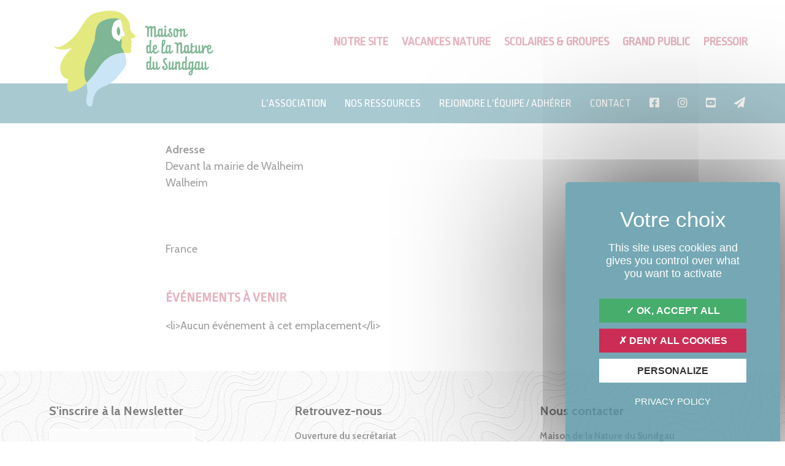

--- FILE ---
content_type: text/html; charset=UTF-8
request_url: https://www.maison-nature-sundgau.org/lieux/devant-la-mairie-de-walheim/
body_size: 19763
content:
<!DOCTYPE html>
<html lang="fr-FR">
<head>
	<meta charset="UTF-8">
	<link rel="profile" href="https://gmpg.org/xfn/11">
	<link rel="stylesheet" media="all" href="/tarteaucitron/custom-tarte.css" />
	

	<meta name='robots' content='index, follow, max-image-preview:large, max-snippet:-1, max-video-preview:-1' />
<meta name="viewport" content="width=device-width, initial-scale=1">
	<!-- This site is optimized with the Yoast SEO plugin v26.7 - https://yoast.com/wordpress/plugins/seo/ -->
	<title>Devant la mairie de Walheim - Maison de la Nature du Sundgau</title>
	<link rel="canonical" href="https://www.maison-nature-sundgau.org/lieux/devant-la-mairie-de-walheim/" />
	<meta property="og:locale" content="fr_FR" />
	<meta property="og:type" content="article" />
	<meta property="og:title" content="Devant la mairie de Walheim - Maison de la Nature du Sundgau" />
	<meta property="og:url" content="https://www.maison-nature-sundgau.org/lieux/devant-la-mairie-de-walheim/" />
	<meta property="og:site_name" content="Maison de la Nature du Sundgau" />
	<meta property="article:publisher" content="https://www.facebook.com/maisondelanaturedusundgau" />
	<meta name="twitter:card" content="summary_large_image" />
	<script type="application/ld+json" class="yoast-schema-graph">{"@context":"https://schema.org","@graph":[{"@type":"WebPage","@id":"https://www.maison-nature-sundgau.org/lieux/devant-la-mairie-de-walheim/","url":"https://www.maison-nature-sundgau.org/lieux/devant-la-mairie-de-walheim/","name":"Devant la mairie de Walheim - Maison de la Nature du Sundgau","isPartOf":{"@id":"https://www.maison-nature-sundgau.org/#website"},"datePublished":"2024-04-22T13:20:43+00:00","breadcrumb":{"@id":"https://www.maison-nature-sundgau.org/lieux/devant-la-mairie-de-walheim/#breadcrumb"},"inLanguage":"fr-FR","potentialAction":[{"@type":"ReadAction","target":["https://www.maison-nature-sundgau.org/lieux/devant-la-mairie-de-walheim/"]}]},{"@type":"BreadcrumbList","@id":"https://www.maison-nature-sundgau.org/lieux/devant-la-mairie-de-walheim/#breadcrumb","itemListElement":[{"@type":"ListItem","position":1,"name":"Accueil","item":"https://www.maison-nature-sundgau.org/"},{"@type":"ListItem","position":2,"name":"Devant la mairie de Walheim"}]},{"@type":"WebSite","@id":"https://www.maison-nature-sundgau.org/#website","url":"https://www.maison-nature-sundgau.org/","name":"Maison de la Nature du Sundgau","description":"Centre d&#039;Initiation à la Nature et à l&#039;Environnement","publisher":{"@id":"https://www.maison-nature-sundgau.org/#organization"},"potentialAction":[{"@type":"SearchAction","target":{"@type":"EntryPoint","urlTemplate":"https://www.maison-nature-sundgau.org/?s={search_term_string}"},"query-input":{"@type":"PropertyValueSpecification","valueRequired":true,"valueName":"search_term_string"}}],"inLanguage":"fr-FR"},{"@type":"Organization","@id":"https://www.maison-nature-sundgau.org/#organization","name":"Maison de la Nature du Sundgau","url":"https://www.maison-nature-sundgau.org/","logo":{"@type":"ImageObject","inLanguage":"fr-FR","@id":"https://www.maison-nature-sundgau.org/#/schema/logo/image/","url":"https://www.maison-nature-sundgau.org/wp-content/uploads/2018/10/logo-mns-transparent.png","contentUrl":"https://www.maison-nature-sundgau.org/wp-content/uploads/2018/10/logo-mns-transparent.png","width":342,"height":170,"caption":"Maison de la Nature du Sundgau"},"image":{"@id":"https://www.maison-nature-sundgau.org/#/schema/logo/image/"},"sameAs":["https://www.facebook.com/maisondelanaturedusundgau","https://www.instagram.com/maisonnaturesundgau/"]}]}</script>
	<!-- / Yoast SEO plugin. -->


<link rel='dns-prefetch' href='//use.fontawesome.com' />
<link href='https://fonts.gstatic.com' crossorigin rel='preconnect' />
<link href='https://fonts.googleapis.com' crossorigin rel='preconnect' />
<link rel="alternate" type="application/rss+xml" title="Maison de la Nature du Sundgau &raquo; Flux" href="https://www.maison-nature-sundgau.org/feed/" />
<link rel="alternate" type="application/rss+xml" title="Maison de la Nature du Sundgau &raquo; Flux des commentaires" href="https://www.maison-nature-sundgau.org/comments/feed/" />
<link rel="alternate" title="oEmbed (JSON)" type="application/json+oembed" href="https://www.maison-nature-sundgau.org/wp-json/oembed/1.0/embed?url=https%3A%2F%2Fwww.maison-nature-sundgau.org%2Flieux%2Fdevant-la-mairie-de-walheim%2F" />
<link rel="alternate" title="oEmbed (XML)" type="text/xml+oembed" href="https://www.maison-nature-sundgau.org/wp-json/oembed/1.0/embed?url=https%3A%2F%2Fwww.maison-nature-sundgau.org%2Flieux%2Fdevant-la-mairie-de-walheim%2F&#038;format=xml" />
<style id='wp-img-auto-sizes-contain-inline-css'>
img:is([sizes=auto i],[sizes^="auto," i]){contain-intrinsic-size:3000px 1500px}
/*# sourceURL=wp-img-auto-sizes-contain-inline-css */
</style>
<link rel='stylesheet' id='generate-fonts-css' href='//fonts.googleapis.com/css?family=Cabin:regular,italic,500,500italic,600,600italic,700,700italic|Ropa+Sans:regular,italic' media='all' />
<style id='wp-emoji-styles-inline-css'>

	img.wp-smiley, img.emoji {
		display: inline !important;
		border: none !important;
		box-shadow: none !important;
		height: 1em !important;
		width: 1em !important;
		margin: 0 0.07em !important;
		vertical-align: -0.1em !important;
		background: none !important;
		padding: 0 !important;
	}
/*# sourceURL=wp-emoji-styles-inline-css */
</style>
<link rel='stylesheet' id='wp-block-library-css' href='https://www.maison-nature-sundgau.org/wp-includes/css/dist/block-library/style.min.css?ver=efc49c009e54ebb19651cc6eac8b7b12' media='all' />
<style id='wp-block-image-inline-css'>
.wp-block-image>a,.wp-block-image>figure>a{display:inline-block}.wp-block-image img{box-sizing:border-box;height:auto;max-width:100%;vertical-align:bottom}@media not (prefers-reduced-motion){.wp-block-image img.hide{visibility:hidden}.wp-block-image img.show{animation:show-content-image .4s}}.wp-block-image[style*=border-radius] img,.wp-block-image[style*=border-radius]>a{border-radius:inherit}.wp-block-image.has-custom-border img{box-sizing:border-box}.wp-block-image.aligncenter{text-align:center}.wp-block-image.alignfull>a,.wp-block-image.alignwide>a{width:100%}.wp-block-image.alignfull img,.wp-block-image.alignwide img{height:auto;width:100%}.wp-block-image .aligncenter,.wp-block-image .alignleft,.wp-block-image .alignright,.wp-block-image.aligncenter,.wp-block-image.alignleft,.wp-block-image.alignright{display:table}.wp-block-image .aligncenter>figcaption,.wp-block-image .alignleft>figcaption,.wp-block-image .alignright>figcaption,.wp-block-image.aligncenter>figcaption,.wp-block-image.alignleft>figcaption,.wp-block-image.alignright>figcaption{caption-side:bottom;display:table-caption}.wp-block-image .alignleft{float:left;margin:.5em 1em .5em 0}.wp-block-image .alignright{float:right;margin:.5em 0 .5em 1em}.wp-block-image .aligncenter{margin-left:auto;margin-right:auto}.wp-block-image :where(figcaption){margin-bottom:1em;margin-top:.5em}.wp-block-image.is-style-circle-mask img{border-radius:9999px}@supports ((-webkit-mask-image:none) or (mask-image:none)) or (-webkit-mask-image:none){.wp-block-image.is-style-circle-mask img{border-radius:0;-webkit-mask-image:url('data:image/svg+xml;utf8,<svg viewBox="0 0 100 100" xmlns="http://www.w3.org/2000/svg"><circle cx="50" cy="50" r="50"/></svg>');mask-image:url('data:image/svg+xml;utf8,<svg viewBox="0 0 100 100" xmlns="http://www.w3.org/2000/svg"><circle cx="50" cy="50" r="50"/></svg>');mask-mode:alpha;-webkit-mask-position:center;mask-position:center;-webkit-mask-repeat:no-repeat;mask-repeat:no-repeat;-webkit-mask-size:contain;mask-size:contain}}:root :where(.wp-block-image.is-style-rounded img,.wp-block-image .is-style-rounded img){border-radius:9999px}.wp-block-image figure{margin:0}.wp-lightbox-container{display:flex;flex-direction:column;position:relative}.wp-lightbox-container img{cursor:zoom-in}.wp-lightbox-container img:hover+button{opacity:1}.wp-lightbox-container button{align-items:center;backdrop-filter:blur(16px) saturate(180%);background-color:#5a5a5a40;border:none;border-radius:4px;cursor:zoom-in;display:flex;height:20px;justify-content:center;opacity:0;padding:0;position:absolute;right:16px;text-align:center;top:16px;width:20px;z-index:100}@media not (prefers-reduced-motion){.wp-lightbox-container button{transition:opacity .2s ease}}.wp-lightbox-container button:focus-visible{outline:3px auto #5a5a5a40;outline:3px auto -webkit-focus-ring-color;outline-offset:3px}.wp-lightbox-container button:hover{cursor:pointer;opacity:1}.wp-lightbox-container button:focus{opacity:1}.wp-lightbox-container button:focus,.wp-lightbox-container button:hover,.wp-lightbox-container button:not(:hover):not(:active):not(.has-background){background-color:#5a5a5a40;border:none}.wp-lightbox-overlay{box-sizing:border-box;cursor:zoom-out;height:100vh;left:0;overflow:hidden;position:fixed;top:0;visibility:hidden;width:100%;z-index:100000}.wp-lightbox-overlay .close-button{align-items:center;cursor:pointer;display:flex;justify-content:center;min-height:40px;min-width:40px;padding:0;position:absolute;right:calc(env(safe-area-inset-right) + 16px);top:calc(env(safe-area-inset-top) + 16px);z-index:5000000}.wp-lightbox-overlay .close-button:focus,.wp-lightbox-overlay .close-button:hover,.wp-lightbox-overlay .close-button:not(:hover):not(:active):not(.has-background){background:none;border:none}.wp-lightbox-overlay .lightbox-image-container{height:var(--wp--lightbox-container-height);left:50%;overflow:hidden;position:absolute;top:50%;transform:translate(-50%,-50%);transform-origin:top left;width:var(--wp--lightbox-container-width);z-index:9999999999}.wp-lightbox-overlay .wp-block-image{align-items:center;box-sizing:border-box;display:flex;height:100%;justify-content:center;margin:0;position:relative;transform-origin:0 0;width:100%;z-index:3000000}.wp-lightbox-overlay .wp-block-image img{height:var(--wp--lightbox-image-height);min-height:var(--wp--lightbox-image-height);min-width:var(--wp--lightbox-image-width);width:var(--wp--lightbox-image-width)}.wp-lightbox-overlay .wp-block-image figcaption{display:none}.wp-lightbox-overlay button{background:none;border:none}.wp-lightbox-overlay .scrim{background-color:#fff;height:100%;opacity:.9;position:absolute;width:100%;z-index:2000000}.wp-lightbox-overlay.active{visibility:visible}@media not (prefers-reduced-motion){.wp-lightbox-overlay.active{animation:turn-on-visibility .25s both}.wp-lightbox-overlay.active img{animation:turn-on-visibility .35s both}.wp-lightbox-overlay.show-closing-animation:not(.active){animation:turn-off-visibility .35s both}.wp-lightbox-overlay.show-closing-animation:not(.active) img{animation:turn-off-visibility .25s both}.wp-lightbox-overlay.zoom.active{animation:none;opacity:1;visibility:visible}.wp-lightbox-overlay.zoom.active .lightbox-image-container{animation:lightbox-zoom-in .4s}.wp-lightbox-overlay.zoom.active .lightbox-image-container img{animation:none}.wp-lightbox-overlay.zoom.active .scrim{animation:turn-on-visibility .4s forwards}.wp-lightbox-overlay.zoom.show-closing-animation:not(.active){animation:none}.wp-lightbox-overlay.zoom.show-closing-animation:not(.active) .lightbox-image-container{animation:lightbox-zoom-out .4s}.wp-lightbox-overlay.zoom.show-closing-animation:not(.active) .lightbox-image-container img{animation:none}.wp-lightbox-overlay.zoom.show-closing-animation:not(.active) .scrim{animation:turn-off-visibility .4s forwards}}@keyframes show-content-image{0%{visibility:hidden}99%{visibility:hidden}to{visibility:visible}}@keyframes turn-on-visibility{0%{opacity:0}to{opacity:1}}@keyframes turn-off-visibility{0%{opacity:1;visibility:visible}99%{opacity:0;visibility:visible}to{opacity:0;visibility:hidden}}@keyframes lightbox-zoom-in{0%{transform:translate(calc((-100vw + var(--wp--lightbox-scrollbar-width))/2 + var(--wp--lightbox-initial-left-position)),calc(-50vh + var(--wp--lightbox-initial-top-position))) scale(var(--wp--lightbox-scale))}to{transform:translate(-50%,-50%) scale(1)}}@keyframes lightbox-zoom-out{0%{transform:translate(-50%,-50%) scale(1);visibility:visible}99%{visibility:visible}to{transform:translate(calc((-100vw + var(--wp--lightbox-scrollbar-width))/2 + var(--wp--lightbox-initial-left-position)),calc(-50vh + var(--wp--lightbox-initial-top-position))) scale(var(--wp--lightbox-scale));visibility:hidden}}
/*# sourceURL=https://www.maison-nature-sundgau.org/wp-includes/blocks/image/style.min.css */
</style>
<style id='wp-block-group-inline-css'>
.wp-block-group{box-sizing:border-box}:where(.wp-block-group.wp-block-group-is-layout-constrained){position:relative}
/*# sourceURL=https://www.maison-nature-sundgau.org/wp-includes/blocks/group/style.min.css */
</style>
<style id='global-styles-inline-css'>
:root{--wp--preset--aspect-ratio--square: 1;--wp--preset--aspect-ratio--4-3: 4/3;--wp--preset--aspect-ratio--3-4: 3/4;--wp--preset--aspect-ratio--3-2: 3/2;--wp--preset--aspect-ratio--2-3: 2/3;--wp--preset--aspect-ratio--16-9: 16/9;--wp--preset--aspect-ratio--9-16: 9/16;--wp--preset--color--black: #000000;--wp--preset--color--cyan-bluish-gray: #abb8c3;--wp--preset--color--white: #ffffff;--wp--preset--color--pale-pink: #f78da7;--wp--preset--color--vivid-red: #cf2e2e;--wp--preset--color--luminous-vivid-orange: #ff6900;--wp--preset--color--luminous-vivid-amber: #fcb900;--wp--preset--color--light-green-cyan: #7bdcb5;--wp--preset--color--vivid-green-cyan: #00d084;--wp--preset--color--pale-cyan-blue: #8ed1fc;--wp--preset--color--vivid-cyan-blue: #0693e3;--wp--preset--color--vivid-purple: #9b51e0;--wp--preset--color--contrast: var(--contrast);--wp--preset--color--contrast-2: var(--contrast-2);--wp--preset--color--contrast-3: var(--contrast-3);--wp--preset--color--base: var(--base);--wp--preset--color--base-2: var(--base-2);--wp--preset--color--base-3: var(--base-3);--wp--preset--color--accent: var(--accent);--wp--preset--gradient--vivid-cyan-blue-to-vivid-purple: linear-gradient(135deg,rgb(6,147,227) 0%,rgb(155,81,224) 100%);--wp--preset--gradient--light-green-cyan-to-vivid-green-cyan: linear-gradient(135deg,rgb(122,220,180) 0%,rgb(0,208,130) 100%);--wp--preset--gradient--luminous-vivid-amber-to-luminous-vivid-orange: linear-gradient(135deg,rgb(252,185,0) 0%,rgb(255,105,0) 100%);--wp--preset--gradient--luminous-vivid-orange-to-vivid-red: linear-gradient(135deg,rgb(255,105,0) 0%,rgb(207,46,46) 100%);--wp--preset--gradient--very-light-gray-to-cyan-bluish-gray: linear-gradient(135deg,rgb(238,238,238) 0%,rgb(169,184,195) 100%);--wp--preset--gradient--cool-to-warm-spectrum: linear-gradient(135deg,rgb(74,234,220) 0%,rgb(151,120,209) 20%,rgb(207,42,186) 40%,rgb(238,44,130) 60%,rgb(251,105,98) 80%,rgb(254,248,76) 100%);--wp--preset--gradient--blush-light-purple: linear-gradient(135deg,rgb(255,206,236) 0%,rgb(152,150,240) 100%);--wp--preset--gradient--blush-bordeaux: linear-gradient(135deg,rgb(254,205,165) 0%,rgb(254,45,45) 50%,rgb(107,0,62) 100%);--wp--preset--gradient--luminous-dusk: linear-gradient(135deg,rgb(255,203,112) 0%,rgb(199,81,192) 50%,rgb(65,88,208) 100%);--wp--preset--gradient--pale-ocean: linear-gradient(135deg,rgb(255,245,203) 0%,rgb(182,227,212) 50%,rgb(51,167,181) 100%);--wp--preset--gradient--electric-grass: linear-gradient(135deg,rgb(202,248,128) 0%,rgb(113,206,126) 100%);--wp--preset--gradient--midnight: linear-gradient(135deg,rgb(2,3,129) 0%,rgb(40,116,252) 100%);--wp--preset--font-size--small: 13px;--wp--preset--font-size--medium: 20px;--wp--preset--font-size--large: 36px;--wp--preset--font-size--x-large: 42px;--wp--preset--spacing--20: 0.44rem;--wp--preset--spacing--30: 0.67rem;--wp--preset--spacing--40: 1rem;--wp--preset--spacing--50: 1.5rem;--wp--preset--spacing--60: 2.25rem;--wp--preset--spacing--70: 3.38rem;--wp--preset--spacing--80: 5.06rem;--wp--preset--shadow--natural: 6px 6px 9px rgba(0, 0, 0, 0.2);--wp--preset--shadow--deep: 12px 12px 50px rgba(0, 0, 0, 0.4);--wp--preset--shadow--sharp: 6px 6px 0px rgba(0, 0, 0, 0.2);--wp--preset--shadow--outlined: 6px 6px 0px -3px rgb(255, 255, 255), 6px 6px rgb(0, 0, 0);--wp--preset--shadow--crisp: 6px 6px 0px rgb(0, 0, 0);}:where(.is-layout-flex){gap: 0.5em;}:where(.is-layout-grid){gap: 0.5em;}body .is-layout-flex{display: flex;}.is-layout-flex{flex-wrap: wrap;align-items: center;}.is-layout-flex > :is(*, div){margin: 0;}body .is-layout-grid{display: grid;}.is-layout-grid > :is(*, div){margin: 0;}:where(.wp-block-columns.is-layout-flex){gap: 2em;}:where(.wp-block-columns.is-layout-grid){gap: 2em;}:where(.wp-block-post-template.is-layout-flex){gap: 1.25em;}:where(.wp-block-post-template.is-layout-grid){gap: 1.25em;}.has-black-color{color: var(--wp--preset--color--black) !important;}.has-cyan-bluish-gray-color{color: var(--wp--preset--color--cyan-bluish-gray) !important;}.has-white-color{color: var(--wp--preset--color--white) !important;}.has-pale-pink-color{color: var(--wp--preset--color--pale-pink) !important;}.has-vivid-red-color{color: var(--wp--preset--color--vivid-red) !important;}.has-luminous-vivid-orange-color{color: var(--wp--preset--color--luminous-vivid-orange) !important;}.has-luminous-vivid-amber-color{color: var(--wp--preset--color--luminous-vivid-amber) !important;}.has-light-green-cyan-color{color: var(--wp--preset--color--light-green-cyan) !important;}.has-vivid-green-cyan-color{color: var(--wp--preset--color--vivid-green-cyan) !important;}.has-pale-cyan-blue-color{color: var(--wp--preset--color--pale-cyan-blue) !important;}.has-vivid-cyan-blue-color{color: var(--wp--preset--color--vivid-cyan-blue) !important;}.has-vivid-purple-color{color: var(--wp--preset--color--vivid-purple) !important;}.has-black-background-color{background-color: var(--wp--preset--color--black) !important;}.has-cyan-bluish-gray-background-color{background-color: var(--wp--preset--color--cyan-bluish-gray) !important;}.has-white-background-color{background-color: var(--wp--preset--color--white) !important;}.has-pale-pink-background-color{background-color: var(--wp--preset--color--pale-pink) !important;}.has-vivid-red-background-color{background-color: var(--wp--preset--color--vivid-red) !important;}.has-luminous-vivid-orange-background-color{background-color: var(--wp--preset--color--luminous-vivid-orange) !important;}.has-luminous-vivid-amber-background-color{background-color: var(--wp--preset--color--luminous-vivid-amber) !important;}.has-light-green-cyan-background-color{background-color: var(--wp--preset--color--light-green-cyan) !important;}.has-vivid-green-cyan-background-color{background-color: var(--wp--preset--color--vivid-green-cyan) !important;}.has-pale-cyan-blue-background-color{background-color: var(--wp--preset--color--pale-cyan-blue) !important;}.has-vivid-cyan-blue-background-color{background-color: var(--wp--preset--color--vivid-cyan-blue) !important;}.has-vivid-purple-background-color{background-color: var(--wp--preset--color--vivid-purple) !important;}.has-black-border-color{border-color: var(--wp--preset--color--black) !important;}.has-cyan-bluish-gray-border-color{border-color: var(--wp--preset--color--cyan-bluish-gray) !important;}.has-white-border-color{border-color: var(--wp--preset--color--white) !important;}.has-pale-pink-border-color{border-color: var(--wp--preset--color--pale-pink) !important;}.has-vivid-red-border-color{border-color: var(--wp--preset--color--vivid-red) !important;}.has-luminous-vivid-orange-border-color{border-color: var(--wp--preset--color--luminous-vivid-orange) !important;}.has-luminous-vivid-amber-border-color{border-color: var(--wp--preset--color--luminous-vivid-amber) !important;}.has-light-green-cyan-border-color{border-color: var(--wp--preset--color--light-green-cyan) !important;}.has-vivid-green-cyan-border-color{border-color: var(--wp--preset--color--vivid-green-cyan) !important;}.has-pale-cyan-blue-border-color{border-color: var(--wp--preset--color--pale-cyan-blue) !important;}.has-vivid-cyan-blue-border-color{border-color: var(--wp--preset--color--vivid-cyan-blue) !important;}.has-vivid-purple-border-color{border-color: var(--wp--preset--color--vivid-purple) !important;}.has-vivid-cyan-blue-to-vivid-purple-gradient-background{background: var(--wp--preset--gradient--vivid-cyan-blue-to-vivid-purple) !important;}.has-light-green-cyan-to-vivid-green-cyan-gradient-background{background: var(--wp--preset--gradient--light-green-cyan-to-vivid-green-cyan) !important;}.has-luminous-vivid-amber-to-luminous-vivid-orange-gradient-background{background: var(--wp--preset--gradient--luminous-vivid-amber-to-luminous-vivid-orange) !important;}.has-luminous-vivid-orange-to-vivid-red-gradient-background{background: var(--wp--preset--gradient--luminous-vivid-orange-to-vivid-red) !important;}.has-very-light-gray-to-cyan-bluish-gray-gradient-background{background: var(--wp--preset--gradient--very-light-gray-to-cyan-bluish-gray) !important;}.has-cool-to-warm-spectrum-gradient-background{background: var(--wp--preset--gradient--cool-to-warm-spectrum) !important;}.has-blush-light-purple-gradient-background{background: var(--wp--preset--gradient--blush-light-purple) !important;}.has-blush-bordeaux-gradient-background{background: var(--wp--preset--gradient--blush-bordeaux) !important;}.has-luminous-dusk-gradient-background{background: var(--wp--preset--gradient--luminous-dusk) !important;}.has-pale-ocean-gradient-background{background: var(--wp--preset--gradient--pale-ocean) !important;}.has-electric-grass-gradient-background{background: var(--wp--preset--gradient--electric-grass) !important;}.has-midnight-gradient-background{background: var(--wp--preset--gradient--midnight) !important;}.has-small-font-size{font-size: var(--wp--preset--font-size--small) !important;}.has-medium-font-size{font-size: var(--wp--preset--font-size--medium) !important;}.has-large-font-size{font-size: var(--wp--preset--font-size--large) !important;}.has-x-large-font-size{font-size: var(--wp--preset--font-size--x-large) !important;}
/*# sourceURL=global-styles-inline-css */
</style>

<style id='classic-theme-styles-inline-css'>
/*! This file is auto-generated */
.wp-block-button__link{color:#fff;background-color:#32373c;border-radius:9999px;box-shadow:none;text-decoration:none;padding:calc(.667em + 2px) calc(1.333em + 2px);font-size:1.125em}.wp-block-file__button{background:#32373c;color:#fff;text-decoration:none}
/*# sourceURL=/wp-includes/css/classic-themes.min.css */
</style>
<style id='font-awesome-svg-styles-default-inline-css'>
.svg-inline--fa {
  display: inline-block;
  height: 1em;
  overflow: visible;
  vertical-align: -.125em;
}
/*# sourceURL=font-awesome-svg-styles-default-inline-css */
</style>
<link rel='stylesheet' id='font-awesome-svg-styles-css' href='https://www.maison-nature-sundgau.org/wp-content/uploads/font-awesome/v5.15.3/css/svg-with-js.css' media='all' />
<style id='font-awesome-svg-styles-inline-css'>
   .wp-block-font-awesome-icon svg::before,
   .wp-rich-text-font-awesome-icon svg::before {content: unset;}
/*# sourceURL=font-awesome-svg-styles-inline-css */
</style>
<link rel='stylesheet' id='events-manager-css' href='https://www.maison-nature-sundgau.org/wp-content/plugins/events-manager/includes/css/events-manager.min.css?ver=7.2.3.1' media='all' />
<style id='events-manager-inline-css'>
body .em { --font-family : inherit; --font-weight : inherit; --font-size : 1em; --line-height : inherit; }
/*# sourceURL=events-manager-inline-css */
</style>
<link rel='stylesheet' id='inf-font-awesome-css' href='https://www.maison-nature-sundgau.org/wp-content/plugins/post-slider-and-carousel/assets/css/font-awesome.min.css?ver=3.5.4' media='all' />
<link rel='stylesheet' id='owl-carousel-css' href='https://www.maison-nature-sundgau.org/wp-content/plugins/post-slider-and-carousel/assets/css/owl.carousel.min.css?ver=3.5.4' media='all' />
<link rel='stylesheet' id='psacp-public-style-css' href='https://www.maison-nature-sundgau.org/wp-content/plugins/post-slider-and-carousel/assets/css/psacp-public.min.css?ver=3.5.4' media='all' />
<link rel='stylesheet' id='generate-style-grid-css' href='https://www.maison-nature-sundgau.org/wp-content/themes/generatepress/assets/css/unsemantic-grid.min.css?ver=3.6.1' media='all' />
<link rel='stylesheet' id='generate-style-css' href='https://www.maison-nature-sundgau.org/wp-content/themes/generatepress/assets/css/style.min.css?ver=3.6.1' media='all' />
<style id='generate-style-inline-css'>
body{background-color:#ffffff;color:#3a3a3a;}a{color:#cb6881;}a:visited{color:#cc5774;}a:hover, a:focus, a:active{color:#cb6881;}body .grid-container{max-width:1180px;}.wp-block-group__inner-container{max-width:1180px;margin-left:auto;margin-right:auto;}.site-header .header-image{width:20px;}.generate-back-to-top{font-size:20px;border-radius:3px;position:fixed;bottom:30px;right:30px;line-height:40px;width:40px;text-align:center;z-index:10;transition:opacity 300ms ease-in-out;opacity:0.1;transform:translateY(1000px);}.generate-back-to-top__show{opacity:1;transform:translateY(0);}:root{--contrast:#222222;--contrast-2:#575760;--contrast-3:#b2b2be;--base:#f0f0f0;--base-2:#f7f8f9;--base-3:#ffffff;--accent:#1e73be;}:root .has-contrast-color{color:var(--contrast);}:root .has-contrast-background-color{background-color:var(--contrast);}:root .has-contrast-2-color{color:var(--contrast-2);}:root .has-contrast-2-background-color{background-color:var(--contrast-2);}:root .has-contrast-3-color{color:var(--contrast-3);}:root .has-contrast-3-background-color{background-color:var(--contrast-3);}:root .has-base-color{color:var(--base);}:root .has-base-background-color{background-color:var(--base);}:root .has-base-2-color{color:var(--base-2);}:root .has-base-2-background-color{background-color:var(--base-2);}:root .has-base-3-color{color:var(--base-3);}:root .has-base-3-background-color{background-color:var(--base-3);}:root .has-accent-color{color:var(--accent);}:root .has-accent-background-color{background-color:var(--accent);}body, button, input, select, textarea{font-family:"Cabin", sans-serif;font-size:18px;}body{line-height:1.5;}p{margin-bottom:1.4em;}.entry-content > [class*="wp-block-"]:not(:last-child):not(.wp-block-heading){margin-bottom:1.4em;}.main-title{font-size:30px;}.site-description{font-size:16px;}.main-navigation a, .menu-toggle{font-family:"Ropa Sans", sans-serif;font-weight:bold;text-transform:uppercase;font-size:20px;}.main-navigation .main-nav ul ul li a{font-size:17px;}.widget-title{font-family:"Cabin", sans-serif;font-weight:bold;margin-bottom:15px;}.sidebar .widget, .footer-widgets .widget{font-size:15px;}button:not(.menu-toggle),html input[type="button"],input[type="reset"],input[type="submit"],.button,.wp-block-button .wp-block-button__link{font-family:"Ropa Sans", sans-serif;font-weight:bold;text-transform:uppercase;font-size:18px;}h1{font-family:"Ropa Sans", sans-serif;font-weight:bold;text-transform:uppercase;font-size:31px;line-height:1.3em;}h2{font-family:"Cabin", sans-serif;font-weight:bold;text-transform:uppercase;font-size:23px;line-height:1.3em;}h3{font-family:"Ropa Sans", sans-serif;font-weight:bold;text-transform:uppercase;font-size:22px;}h4{font-family:"Cabin", sans-serif;font-size:20px;line-height:1.2em;}h5{font-family:"Cabin", sans-serif;font-size:18px;line-height:1.3em;}h6{font-family:"Cabin", sans-serif;font-size:14px;line-height:1.3em;}.site-info{font-family:"Cabin", sans-serif;font-size:12px;}@media (max-width:768px){.main-title{font-size:30px;}h1{font-size:30px;}h2{font-size:25px;}}.top-bar{background-color:#636363;color:#ffffff;}.top-bar a{color:#ffffff;}.top-bar a:hover{color:#303030;}.site-header{background-color:#ffffff;color:#3a3a3a;}.site-header a{color:#3a3a3a;}.main-title a,.main-title a:hover{color:#222222;}.site-description{color:#757575;}.mobile-menu-control-wrapper .menu-toggle,.mobile-menu-control-wrapper .menu-toggle:hover,.mobile-menu-control-wrapper .menu-toggle:focus,.has-inline-mobile-toggle #site-navigation.toggled{background-color:rgba(0, 0, 0, 0.02);}.main-navigation,.main-navigation ul ul{background-color:#ffffff;}.main-navigation .main-nav ul li a, .main-navigation .menu-toggle, .main-navigation .menu-bar-items{color:#cb6881;}.main-navigation .main-nav ul li:not([class*="current-menu-"]):hover > a, .main-navigation .main-nav ul li:not([class*="current-menu-"]):focus > a, .main-navigation .main-nav ul li.sfHover:not([class*="current-menu-"]) > a, .main-navigation .menu-bar-item:hover > a, .main-navigation .menu-bar-item.sfHover > a{color:#46ad6c;background-color:#ffffff;}button.menu-toggle:hover,button.menu-toggle:focus,.main-navigation .mobile-bar-items a,.main-navigation .mobile-bar-items a:hover,.main-navigation .mobile-bar-items a:focus{color:#cb6881;}.main-navigation .main-nav ul li[class*="current-menu-"] > a{color:#46ad6c;background-color:#ffffff;}.navigation-search input[type="search"],.navigation-search input[type="search"]:active, .navigation-search input[type="search"]:focus, .main-navigation .main-nav ul li.search-item.active > a, .main-navigation .menu-bar-items .search-item.active > a{color:#46ad6c;background-color:#ffffff;}.main-navigation ul ul{background-color:#3f3f3f;}.main-navigation .main-nav ul ul li a{color:#ffffff;}.main-navigation .main-nav ul ul li:not([class*="current-menu-"]):hover > a,.main-navigation .main-nav ul ul li:not([class*="current-menu-"]):focus > a, .main-navigation .main-nav ul ul li.sfHover:not([class*="current-menu-"]) > a{color:#ffffff;background-color:#4f4f4f;}.main-navigation .main-nav ul ul li[class*="current-menu-"] > a{color:#ffffff;background-color:#4f4f4f;}.separate-containers .inside-article, .separate-containers .comments-area, .separate-containers .page-header, .one-container .container, .separate-containers .paging-navigation, .inside-page-header{color:#3f3f3f;background-color:#ffffff;}.inside-article a,.paging-navigation a,.comments-area a,.page-header a{color:#46ad6c;}.inside-article a:hover,.paging-navigation a:hover,.comments-area a:hover,.page-header a:hover{color:#8bbec1;}.entry-header h1,.page-header h1{color:#46ad6c;}.entry-title a{color:#46ad6c;}.entry-title a:hover{color:#46ad6c;}.entry-meta{color:#595959;}.entry-meta a{color:#595959;}.entry-meta a:hover{color:#46ad6c;}h1{color:#46ad6c;}h2{color:#2c6779;}h3{color:#cb6881;}h4{color:#46ad6c;}.sidebar .widget{background-color:#ffffff;}.sidebar .widget .widget-title{color:#2c6779;}.footer-widgets{background-color:#ffffff;}.footer-widgets .widget-title{color:#000000;}.site-info{color:#3f3f3f;background-color:#c2e1f3;}.site-info a{color:#3f3f3f;}.site-info a:hover{color:#3f3f3f;}.footer-bar .widget_nav_menu .current-menu-item a{color:#3f3f3f;}input[type="text"],input[type="email"],input[type="url"],input[type="password"],input[type="search"],input[type="tel"],input[type="number"],textarea,select{color:#666666;background-color:#fafafa;border-color:#cccccc;}input[type="text"]:focus,input[type="email"]:focus,input[type="url"]:focus,input[type="password"]:focus,input[type="search"]:focus,input[type="tel"]:focus,input[type="number"]:focus,textarea:focus,select:focus{color:#666666;background-color:#ffffff;border-color:#bfbfbf;}button,html input[type="button"],input[type="reset"],input[type="submit"],a.button,a.wp-block-button__link:not(.has-background){color:#ffffff;background-color:#46AD6C;}button:hover,html input[type="button"]:hover,input[type="reset"]:hover,input[type="submit"]:hover,a.button:hover,button:focus,html input[type="button"]:focus,input[type="reset"]:focus,input[type="submit"]:focus,a.button:focus,a.wp-block-button__link:not(.has-background):active,a.wp-block-button__link:not(.has-background):focus,a.wp-block-button__link:not(.has-background):hover{color:#ffffff;background-color:rgba(69,173,109,0.6);}a.generate-back-to-top{background-color:rgba( 0,0,0,0.4 );color:#ffffff;}a.generate-back-to-top:hover,a.generate-back-to-top:focus{background-color:rgba( 0,0,0,0.6 );color:#ffffff;}:root{--gp-search-modal-bg-color:var(--base-3);--gp-search-modal-text-color:var(--contrast);--gp-search-modal-overlay-bg-color:rgba(0,0,0,0.2);}@media (max-width: 1000px){.main-navigation .menu-bar-item:hover > a, .main-navigation .menu-bar-item.sfHover > a{background:none;color:#cb6881;}}.inside-top-bar{padding:10px;}.inside-header{padding:10px 20px 10px 0px;}.separate-containers .inside-article, .separate-containers .comments-area, .separate-containers .page-header, .separate-containers .paging-navigation, .one-container .site-content, .inside-page-header{padding:0px 20px 5px 30px;}.site-main .wp-block-group__inner-container{padding:0px 20px 5px 30px;}.entry-content .alignwide, body:not(.no-sidebar) .entry-content .alignfull{margin-left:-30px;width:calc(100% + 50px);max-width:calc(100% + 50px);}.one-container.right-sidebar .site-main,.one-container.both-right .site-main{margin-right:20px;}.one-container.left-sidebar .site-main,.one-container.both-left .site-main{margin-left:30px;}.one-container.both-sidebars .site-main{margin:0px 20px 0px 30px;}.separate-containers .widget, .separate-containers .site-main > *, .separate-containers .page-header, .widget-area .main-navigation{margin-bottom:30px;}.separate-containers .site-main{margin:30px;}.both-right.separate-containers .inside-left-sidebar{margin-right:15px;}.both-right.separate-containers .inside-right-sidebar{margin-left:15px;}.both-left.separate-containers .inside-left-sidebar{margin-right:15px;}.both-left.separate-containers .inside-right-sidebar{margin-left:15px;}.separate-containers .page-header-image, .separate-containers .page-header-contained, .separate-containers .page-header-image-single, .separate-containers .page-header-content-single{margin-top:30px;}.separate-containers .inside-right-sidebar, .separate-containers .inside-left-sidebar{margin-top:30px;margin-bottom:30px;}.main-navigation .main-nav ul li a,.menu-toggle,.main-navigation .mobile-bar-items a{padding-left:11px;padding-right:11px;line-height:136px;}.main-navigation .main-nav ul ul li a{padding:9px 11px 9px 11px;}.navigation-search input[type="search"]{height:136px;}.rtl .menu-item-has-children .dropdown-menu-toggle{padding-left:11px;}.menu-item-has-children .dropdown-menu-toggle{padding-right:11px;}.menu-item-has-children ul .dropdown-menu-toggle{padding-top:9px;padding-bottom:9px;margin-top:-9px;}.rtl .main-navigation .main-nav ul li.menu-item-has-children > a{padding-right:11px;}.widget-area .widget{padding:10px 5px 10px 0px;}.footer-widgets{padding:50px 40px 30px 80px;}.site-info{padding:20px;}@media (max-width:768px){.separate-containers .inside-article, .separate-containers .comments-area, .separate-containers .page-header, .separate-containers .paging-navigation, .one-container .site-content, .inside-page-header{padding:20px;}.site-main .wp-block-group__inner-container{padding:20px;}.site-info{padding-right:10px;padding-left:10px;}.entry-content .alignwide, body:not(.no-sidebar) .entry-content .alignfull{margin-left:-20px;width:calc(100% + 40px);max-width:calc(100% + 40px);}}@media (max-width: 1000px){.main-navigation .menu-toggle,.main-navigation .mobile-bar-items,.sidebar-nav-mobile:not(#sticky-placeholder){display:block;}.main-navigation ul,.gen-sidebar-nav{display:none;}[class*="nav-float-"] .site-header .inside-header > *{float:none;clear:both;}}
.footer-widgets{background-image:url('https://www.maison-nature-sundgau.org/wp-content/uploads/2019/02/testB.jpg');}
.dynamic-author-image-rounded{border-radius:100%;}.dynamic-featured-image, .dynamic-author-image{vertical-align:middle;}.one-container.blog .dynamic-content-template:not(:last-child), .one-container.archive .dynamic-content-template:not(:last-child){padding-bottom:0px;}.dynamic-entry-excerpt > p:last-child{margin-bottom:0px;}
.main-navigation .navigation-logo img {height:136px;}@media (max-width: 1190px) {.main-navigation .navigation-logo.site-logo {margin-left:0;}body.sticky-menu-logo.nav-float-left .main-navigation .site-logo.navigation-logo {margin-right:0;}}
.navigation-branding .main-title{font-weight:bold;text-transform:none;font-size:30px;}@media (max-width: 1000px){.navigation-branding .main-title{font-size:30px;}}
@media (max-width: 1000px){.main-navigation .menu-toggle,.main-navigation .mobile-bar-items a,.main-navigation .menu-bar-item > a{padding-left:19px;padding-right:19px;}.main-navigation .main-nav ul li a,.main-navigation .menu-toggle,.main-navigation .mobile-bar-items a,.main-navigation .menu-bar-item > a{line-height:70px;}.main-navigation .site-logo.navigation-logo img, .mobile-header-navigation .site-logo.mobile-header-logo img, .navigation-search input[type="search"]{height:70px;}}
/*# sourceURL=generate-style-inline-css */
</style>
<link rel='stylesheet' id='generate-mobile-style-css' href='https://www.maison-nature-sundgau.org/wp-content/themes/generatepress/assets/css/mobile.min.css?ver=3.6.1' media='all' />
<link rel='stylesheet' id='generate-font-icons-css' href='https://www.maison-nature-sundgau.org/wp-content/themes/generatepress/assets/css/components/font-icons.min.css?ver=3.6.1' media='all' />
<link rel='stylesheet' id='font-awesome-css' href='https://www.maison-nature-sundgau.org/wp-content/themes/generatepress/assets/css/components/font-awesome.min.css?ver=4.7' media='all' />
<link rel='stylesheet' id='generate-child-css' href='https://www.maison-nature-sundgau.org/wp-content/themes/generatepress_child/style.css?ver=1618240359' media='all' />
<link rel='stylesheet' id='font-awesome-official-css' href='https://use.fontawesome.com/releases/v5.15.3/css/all.css' media='all' integrity="sha384-SZXxX4whJ79/gErwcOYf+zWLeJdY/qpuqC4cAa9rOGUstPomtqpuNWT9wdPEn2fk" crossorigin="anonymous" />
<link rel='stylesheet' id='generate-secondary-nav-css' href='https://www.maison-nature-sundgau.org/wp-content/plugins/gp-premium/secondary-nav/functions/css/style.min.css?ver=2.5.5' media='all' />
<style id='generate-secondary-nav-inline-css'>
.secondary-navigation{background-color:#5393a2;}.secondary-navigation .main-nav ul li a,.secondary-navigation .menu-toggle,.secondary-menu-bar-items .menu-bar-item > a{color:#ffffff;font-family:"Ropa Sans", sans-serif;font-weight:500;text-transform:uppercase;font-size:18px;padding-left:15px;padding-right:15px;line-height:65px;}.secondary-navigation .secondary-menu-bar-items{color:#ffffff;font-size:18px;}button.secondary-menu-toggle:hover,button.secondary-menu-toggle:focus{color:#ffffff;}.widget-area .secondary-navigation{margin-bottom:30px;}.secondary-navigation ul ul{background-color:#5393a2;top:auto;}.secondary-navigation .main-nav ul ul li a{color:#ffffff;font-size:17px;padding-left:15px;padding-right:15px;padding-top:14px;padding-bottom:14px;}.secondary-navigation .menu-item-has-children ul .dropdown-menu-toggle{padding-top:14px;padding-bottom:14px;margin-top:-14px;}.secondary-navigation .menu-item-has-children .dropdown-menu-toggle{padding-right:15px;}.secondary-navigation .menu-item-has-children ul .dropdown-menu-toggle{padding-top:14px;padding-bottom:14px;margin-top:-14px;}.secondary-navigation .main-nav ul li:not([class*="current-menu-"]):hover > a, .secondary-navigation .main-nav ul li:not([class*="current-menu-"]):focus > a, .secondary-navigation .main-nav ul li.sfHover:not([class*="current-menu-"]) > a, .secondary-menu-bar-items .menu-bar-item:hover > a{color:#ffffff;background-color:#86b3be;}.secondary-navigation .main-nav ul ul li:not([class*="current-menu-"]):hover > a,.secondary-navigation .main-nav ul ul li:not([class*="current-menu-"]):focus > a,.secondary-navigation .main-nav ul ul li.sfHover:not([class*="current-menu-"]) > a{color:#ffffff;background-color:#86b3be;}.secondary-navigation .main-nav ul li[class*="current-menu-"] > a{color:#ffffff;background-color:rgba(83,149,163,0);}.secondary-navigation .main-nav ul ul li[class*="current-menu-"] > a{color:#ffffff;background-color:#86b3be;}@media (max-width: 1000px) {.secondary-menu-bar-items .menu-bar-item:hover > a{background: none;color: #ffffff;}}
/*# sourceURL=generate-secondary-nav-inline-css */
</style>
<link rel='stylesheet' id='generate-secondary-nav-mobile-css' href='https://www.maison-nature-sundgau.org/wp-content/plugins/gp-premium/secondary-nav/functions/css/style-mobile.min.css?ver=2.5.5' media='all' />
<link rel='stylesheet' id='generate-menu-logo-css' href='https://www.maison-nature-sundgau.org/wp-content/plugins/gp-premium/menu-plus/functions/css/menu-logo.min.css?ver=2.5.5' media='all' />
<style id='generate-menu-logo-inline-css'>
@media (max-width: 1000px){.sticky-menu-logo .navigation-stick:not(.mobile-header-navigation) .menu-toggle,.menu-logo .main-navigation:not(.mobile-header-navigation) .menu-toggle{display:inline-block;clear:none;width:auto;float:right;}.sticky-menu-logo .navigation-stick:not(.mobile-header-navigation) .mobile-bar-items,.menu-logo .main-navigation:not(.mobile-header-navigation) .mobile-bar-items{position:relative;float:right;}.regular-menu-logo .main-navigation:not(.navigation-stick):not(.mobile-header-navigation) .menu-toggle{display:inline-block;clear:none;width:auto;float:right;}.regular-menu-logo .main-navigation:not(.navigation-stick):not(.mobile-header-navigation) .mobile-bar-items{position:relative;float:right;}body[class*="nav-float-"].menu-logo-enabled:not(.sticky-menu-logo) .main-navigation .main-nav{display:block;}.sticky-menu-logo.nav-float-left .navigation-stick:not(.mobile-header-navigation) .menu-toggle,.menu-logo.nav-float-left .main-navigation:not(.mobile-header-navigation) .menu-toggle,.regular-menu-logo.nav-float-left .main-navigation:not(.navigation-stick):not(.mobile-header-navigation) .menu-toggle{float:left;}}
/*# sourceURL=generate-menu-logo-inline-css */
</style>
<link rel='stylesheet' id='generate-navigation-branding-css' href='https://www.maison-nature-sundgau.org/wp-content/plugins/gp-premium/menu-plus/functions/css/navigation-branding.min.css?ver=2.5.5' media='all' />
<style id='generate-navigation-branding-inline-css'>
@media (max-width: 1000px){.site-header, #site-navigation, #sticky-navigation{display:none !important;opacity:0.0;}#mobile-header{display:block !important;width:100% !important;}#mobile-header .main-nav > ul{display:none;}#mobile-header.toggled .main-nav > ul, #mobile-header .menu-toggle, #mobile-header .mobile-bar-items{display:block;}#mobile-header .main-nav{-ms-flex:0 0 100%;flex:0 0 100%;-webkit-box-ordinal-group:5;-ms-flex-order:4;order:4;}}.navigation-branding img, .site-logo.mobile-header-logo img{height:136px;width:auto;}.navigation-branding .main-title{line-height:136px;}@media (max-width: 1190px){#site-navigation .navigation-branding, #sticky-navigation .navigation-branding{margin-left:10px;}}@media (max-width: 1000px){.main-navigation:not(.slideout-navigation) .main-nav{-ms-flex:0 0 100%;flex:0 0 100%;}.main-navigation:not(.slideout-navigation) .inside-navigation{-ms-flex-wrap:wrap;flex-wrap:wrap;display:-webkit-box;display:-ms-flexbox;display:flex;}.nav-aligned-center .navigation-branding, .nav-aligned-left .navigation-branding{margin-right:auto;}.nav-aligned-center  .main-navigation.has-branding:not(.slideout-navigation) .inside-navigation .main-nav,.nav-aligned-center  .main-navigation.has-sticky-branding.navigation-stick .inside-navigation .main-nav,.nav-aligned-left  .main-navigation.has-branding:not(.slideout-navigation) .inside-navigation .main-nav,.nav-aligned-left  .main-navigation.has-sticky-branding.navigation-stick .inside-navigation .main-nav{margin-right:0px;}.navigation-branding img, .site-logo.mobile-header-logo{height:70px;}.navigation-branding .main-title{line-height:70px;}}
/*# sourceURL=generate-navigation-branding-inline-css */
</style>
<link rel='stylesheet' id='font-awesome-official-v4shim-css' href='https://use.fontawesome.com/releases/v5.15.3/css/v4-shims.css' media='all' integrity="sha384-C2B+KlPW+WkR0Ld9loR1x3cXp7asA0iGVodhCoJ4hwrWm/d9qKS59BGisq+2Y0/D" crossorigin="anonymous" />
<style id='font-awesome-official-v4shim-inline-css'>
@font-face {
font-family: "FontAwesome";
font-display: block;
src: url("https://use.fontawesome.com/releases/v5.15.3/webfonts/fa-brands-400.eot"),
		url("https://use.fontawesome.com/releases/v5.15.3/webfonts/fa-brands-400.eot?#iefix") format("embedded-opentype"),
		url("https://use.fontawesome.com/releases/v5.15.3/webfonts/fa-brands-400.woff2") format("woff2"),
		url("https://use.fontawesome.com/releases/v5.15.3/webfonts/fa-brands-400.woff") format("woff"),
		url("https://use.fontawesome.com/releases/v5.15.3/webfonts/fa-brands-400.ttf") format("truetype"),
		url("https://use.fontawesome.com/releases/v5.15.3/webfonts/fa-brands-400.svg#fontawesome") format("svg");
}

@font-face {
font-family: "FontAwesome";
font-display: block;
src: url("https://use.fontawesome.com/releases/v5.15.3/webfonts/fa-solid-900.eot"),
		url("https://use.fontawesome.com/releases/v5.15.3/webfonts/fa-solid-900.eot?#iefix") format("embedded-opentype"),
		url("https://use.fontawesome.com/releases/v5.15.3/webfonts/fa-solid-900.woff2") format("woff2"),
		url("https://use.fontawesome.com/releases/v5.15.3/webfonts/fa-solid-900.woff") format("woff"),
		url("https://use.fontawesome.com/releases/v5.15.3/webfonts/fa-solid-900.ttf") format("truetype"),
		url("https://use.fontawesome.com/releases/v5.15.3/webfonts/fa-solid-900.svg#fontawesome") format("svg");
}

@font-face {
font-family: "FontAwesome";
font-display: block;
src: url("https://use.fontawesome.com/releases/v5.15.3/webfonts/fa-regular-400.eot"),
		url("https://use.fontawesome.com/releases/v5.15.3/webfonts/fa-regular-400.eot?#iefix") format("embedded-opentype"),
		url("https://use.fontawesome.com/releases/v5.15.3/webfonts/fa-regular-400.woff2") format("woff2"),
		url("https://use.fontawesome.com/releases/v5.15.3/webfonts/fa-regular-400.woff") format("woff"),
		url("https://use.fontawesome.com/releases/v5.15.3/webfonts/fa-regular-400.ttf") format("truetype"),
		url("https://use.fontawesome.com/releases/v5.15.3/webfonts/fa-regular-400.svg#fontawesome") format("svg");
unicode-range: U+F004-F005,U+F007,U+F017,U+F022,U+F024,U+F02E,U+F03E,U+F044,U+F057-F059,U+F06E,U+F070,U+F075,U+F07B-F07C,U+F080,U+F086,U+F089,U+F094,U+F09D,U+F0A0,U+F0A4-F0A7,U+F0C5,U+F0C7-F0C8,U+F0E0,U+F0EB,U+F0F3,U+F0F8,U+F0FE,U+F111,U+F118-F11A,U+F11C,U+F133,U+F144,U+F146,U+F14A,U+F14D-F14E,U+F150-F152,U+F15B-F15C,U+F164-F165,U+F185-F186,U+F191-F192,U+F1AD,U+F1C1-F1C9,U+F1CD,U+F1D8,U+F1E3,U+F1EA,U+F1F6,U+F1F9,U+F20A,U+F247-F249,U+F24D,U+F254-F25B,U+F25D,U+F267,U+F271-F274,U+F279,U+F28B,U+F28D,U+F2B5-F2B6,U+F2B9,U+F2BB,U+F2BD,U+F2C1-F2C2,U+F2D0,U+F2D2,U+F2DC,U+F2ED,U+F328,U+F358-F35B,U+F3A5,U+F3D1,U+F410,U+F4AD;
}
/*# sourceURL=font-awesome-official-v4shim-inline-css */
</style>
<script src="https://www.maison-nature-sundgau.org/wp-includes/js/jquery/jquery.min.js?ver=3.7.1" id="jquery-core-js"></script>
<script src="https://www.maison-nature-sundgau.org/wp-includes/js/jquery/jquery-migrate.min.js?ver=3.4.1" id="jquery-migrate-js"></script>
<script src="https://www.maison-nature-sundgau.org/wp-includes/js/jquery/ui/core.min.js?ver=1.13.3" id="jquery-ui-core-js"></script>
<script src="https://www.maison-nature-sundgau.org/wp-includes/js/jquery/ui/mouse.min.js?ver=1.13.3" id="jquery-ui-mouse-js"></script>
<script src="https://www.maison-nature-sundgau.org/wp-includes/js/jquery/ui/sortable.min.js?ver=1.13.3" id="jquery-ui-sortable-js"></script>
<script src="https://www.maison-nature-sundgau.org/wp-includes/js/jquery/ui/datepicker.min.js?ver=1.13.3" id="jquery-ui-datepicker-js"></script>
<script id="jquery-ui-datepicker-js-after">
jQuery(function(jQuery){jQuery.datepicker.setDefaults({"closeText":"Fermer","currentText":"Aujourd\u2019hui","monthNames":["janvier","f\u00e9vrier","mars","avril","mai","juin","juillet","ao\u00fbt","septembre","octobre","novembre","d\u00e9cembre"],"monthNamesShort":["Jan","F\u00e9v","Mar","Avr","Mai","Juin","Juil","Ao\u00fbt","Sep","Oct","Nov","D\u00e9c"],"nextText":"Suivant","prevText":"Pr\u00e9c\u00e9dent","dayNames":["dimanche","lundi","mardi","mercredi","jeudi","vendredi","samedi"],"dayNamesShort":["dim","lun","mar","mer","jeu","ven","sam"],"dayNamesMin":["D","L","M","M","J","V","S"],"dateFormat":"d MM yy","firstDay":1,"isRTL":false});});
//# sourceURL=jquery-ui-datepicker-js-after
</script>
<script src="https://www.maison-nature-sundgau.org/wp-includes/js/jquery/ui/resizable.min.js?ver=1.13.3" id="jquery-ui-resizable-js"></script>
<script src="https://www.maison-nature-sundgau.org/wp-includes/js/jquery/ui/draggable.min.js?ver=1.13.3" id="jquery-ui-draggable-js"></script>
<script src="https://www.maison-nature-sundgau.org/wp-includes/js/jquery/ui/controlgroup.min.js?ver=1.13.3" id="jquery-ui-controlgroup-js"></script>
<script src="https://www.maison-nature-sundgau.org/wp-includes/js/jquery/ui/checkboxradio.min.js?ver=1.13.3" id="jquery-ui-checkboxradio-js"></script>
<script src="https://www.maison-nature-sundgau.org/wp-includes/js/jquery/ui/button.min.js?ver=1.13.3" id="jquery-ui-button-js"></script>
<script src="https://www.maison-nature-sundgau.org/wp-includes/js/jquery/ui/dialog.min.js?ver=1.13.3" id="jquery-ui-dialog-js"></script>
<script id="events-manager-js-extra">
var EM = {"ajaxurl":"https://www.maison-nature-sundgau.org/wp-admin/admin-ajax.php","locationajaxurl":"https://www.maison-nature-sundgau.org/wp-admin/admin-ajax.php?action=locations_search","firstDay":"1","locale":"fr","dateFormat":"yy-mm-dd","ui_css":"https://www.maison-nature-sundgau.org/wp-content/plugins/events-manager/includes/css/jquery-ui/build.min.css","show24hours":"1","is_ssl":"1","autocomplete_limit":"10","calendar":{"breakpoints":{"small":560,"medium":908,"large":false},"month_format":"M Y"},"phone":"","datepicker":{"format":"d/m/Y","locale":"fr"},"search":{"breakpoints":{"small":650,"medium":850,"full":false}},"url":"https://www.maison-nature-sundgau.org/wp-content/plugins/events-manager","assets":{"input.em-uploader":{"js":{"em-uploader":{"url":"https://www.maison-nature-sundgau.org/wp-content/plugins/events-manager/includes/js/em-uploader.js?v=7.2.3.1","event":"em_uploader_ready"}}},".em-event-editor":{"js":{"event-editor":{"url":"https://www.maison-nature-sundgau.org/wp-content/plugins/events-manager/includes/js/events-manager-event-editor.js?v=7.2.3.1","event":"em_event_editor_ready"}},"css":{"event-editor":"https://www.maison-nature-sundgau.org/wp-content/plugins/events-manager/includes/css/events-manager-event-editor.min.css?v=7.2.3.1"}},".em-recurrence-sets, .em-timezone":{"js":{"luxon":{"url":"luxon/luxon.js?v=7.2.3.1","event":"em_luxon_ready"}}},".em-booking-form, #em-booking-form, .em-booking-recurring, .em-event-booking-form":{"js":{"em-bookings":{"url":"https://www.maison-nature-sundgau.org/wp-content/plugins/events-manager/includes/js/bookingsform.js?v=7.2.3.1","event":"em_booking_form_js_loaded"}}},"#em-opt-archetypes":{"js":{"archetypes":"https://www.maison-nature-sundgau.org/wp-content/plugins/events-manager/includes/js/admin-archetype-editor.js?v=7.2.3.1","archetypes_ms":"https://www.maison-nature-sundgau.org/wp-content/plugins/events-manager/includes/js/admin-archetypes.js?v=7.2.3.1","qs":"qs/qs.js?v=7.2.3.1"}}},"cached":"","bookingInProgress":"Veuillez patienter pendant que la r\u00e9servation est soumise.","tickets_save":"Enregistrer le billet","bookingajaxurl":"https://www.maison-nature-sundgau.org/wp-admin/admin-ajax.php","bookings_export_save":"Exporter les r\u00e9servations","bookings_settings_save":"Enregistrer","booking_delete":"Confirmez-vous vouloir le supprimer\u00a0?","booking_offset":"30","bookings":{"submit_button":{"text":{"default":"Envoyer votre r\u00e9servation","free":"Envoyer votre r\u00e9servation","payment":"Envoyer votre r\u00e9servation","processing":"En cours de traitement\u2026"}},"update_listener":""},"bb_full":"Complet","bb_book":"R\u00e9servez maintenant","bb_booking":"R\u00e9servation ...","bb_booked":"R\u00e9servation soumise","bb_error":"R\u00e9servation erreur. R\u00e9essayer?","bb_cancel":"Annuler","bb_canceling":"Annuler...","bb_cancelled":"Confirmation de l'annulation","bb_cancel_error":"Annulation erreur. R\u00e9essayer?","txt_search":"Recherche","txt_searching":"Recherche en cours\u2026","txt_loading":"Chargement en cours\u2026"};
//# sourceURL=events-manager-js-extra
</script>
<script src="https://www.maison-nature-sundgau.org/wp-content/plugins/events-manager/includes/js/events-manager.js?ver=7.2.3.1" id="events-manager-js"></script>
<script src="https://www.maison-nature-sundgau.org/wp-content/plugins/events-manager/includes/external/flatpickr/l10n/fr.js?ver=7.2.3.1" id="em-flatpickr-localization-js"></script>
<link rel="https://api.w.org/" href="https://www.maison-nature-sundgau.org/wp-json/" /><link rel="EditURI" type="application/rsd+xml" title="RSD" href="https://www.maison-nature-sundgau.org/xmlrpc.php?rsd" />

<link rel='shortlink' href='https://www.maison-nature-sundgau.org/?p=13084' />
 
    <script type="text/javascript" src="/tarteaucitron/tarteaucitron.js"></script>

        <script type="text/javascript">
        tarteaucitron.init({
    	  "privacyUrl": "mentions-legales/", /* Privacy policy url */

    	  "hashtag": "#tarteaucitron", /* Open the panel with this hashtag */
    	  "cookieName": "tarteaucitron", /* Cookie name */
    
    	  "orientation": "middle", /* Banner position (top - bottom) */
       
          "groupServices": false, /* Group services by category */
                           
    	  "showAlertSmall": false, /* Show the small banner on bottom right */
    	  "cookieslist": false, /* Show the cookie list */
                           
          "closePopup": false, /* Show a close X on the banner */

          "showIcon": false, /* Show cookie icon to manage cookies */
          //"iconSrc": "", /* Optionnal: URL or base64 encoded image */
          "iconPosition": "BottomRight", /* BottomRight, BottomLeft, TopRight and TopLeft */

    	  "adblocker": false, /* Show a Warning if an adblocker is detected */
                           
          "DenyAllCta" : true, /* Show the deny all button */
          "AcceptAllCta" : true, /* Show the accept all button when highPrivacy on */
          "highPrivacy": true, /* HIGHLY RECOMMANDED Disable auto consent */
                           
    	  "handleBrowserDNTRequest": false, /* If Do Not Track == 1, disallow all */

    	  "removeCredit": false, /* Remove credit link */
    	  "moreInfoLink": true, /* Show more info link */

          "useExternalCss": false, /* If false, the tarteaucitron.css file will be loaded */
          "useExternalJs": false, /* If false, the tarteaucitron.js file will be loaded */

    	  //"cookieDomain": ".my-multisite-domaine.fr", /* Shared cookie for multisite */
                          
          "readmoreLink": "", /* Change the default readmore link */

          "mandatory": true, /* Show a message about mandatory cookies */
        });
        </script>
		<script type="text/javascript">
        tarteaucitron.user.gtagUa = 'UA-194370797-1';
        tarteaucitron.user.gtagMore = function () { /* add here your optionnal gtag() */ };
        (tarteaucitron.job = tarteaucitron.job || []).push('gtag');
        </script>

<link rel="icon" href="https://www.maison-nature-sundgau.org/wp-content/uploads/2021/12/cropped-icone-site-32x32.png" sizes="32x32" />
<link rel="icon" href="https://www.maison-nature-sundgau.org/wp-content/uploads/2021/12/cropped-icone-site-192x192.png" sizes="192x192" />
<link rel="apple-touch-icon" href="https://www.maison-nature-sundgau.org/wp-content/uploads/2021/12/cropped-icone-site-180x180.png" />
<meta name="msapplication-TileImage" content="https://www.maison-nature-sundgau.org/wp-content/uploads/2021/12/cropped-icone-site-270x270.png" />
		<style id="wp-custom-css">
			/* GeneratePress Site CSS */

/* affichage intérieur agenda*/

/* formulaire 2024*/
.em.em-event-booking-form .em-booking-form .input-group, .em.em-event-booking-form .em-booking-form .input-type, .em.em-event-booking-form .em-booking-form .input-user-field
{
 display: inline !important;
  margin-bottom: 25px !important;
}
.em.em-event-booking-form .em-booking-section
{
  position: relative;
  width: auto;
  float: none;
  /*padding: 20px 30px;*/
  margin: 0;
}

#em-search-1 
	{display : none!important;}
	
#em-search-form-1
{display : none!important;}


.em.em-event-booking-form h3.em-booking-section-title
{
  /*width: auto;
  background-color: var(--main-bg);
  color: #2c6779 !important;
  font-size: 22px !important;
  font-weight: 700;
  padding: 15px;
  border-width: 0px 0 0 0px !important;
  border-style: none !important;
  border-color: var(--main-border-color);
  margin: 0;
    margin-top: 0px;
    margin-bottom: 0px;
}*/

/*menu haut tablette*/

.menu-toggle .mobile-menu {
    padding-left: 3px;
	    font-size: 21px;
	}

.site-logo.mobile-header-logo img {
    height: 130px!important;
	margin-top: 60px!important;
  margin-bottom: 30px!important;
}
.navigation-branding, .site-logo.mobile-header-logo {
    display: flex;
    align-items: center;
    order: 1;
	height:130px!important;
    margin-right: auto;
    margin-left: 65px;
}

.em.pixelbones a
{
 /* color:#46ad6c !important;
  background-color: transparent !important;
  -webkit-box-shadow: none !important;
  box-shadow: none !important;*/
}


	
	.em.pixelbones h3
{
    /*font-size: calc(var(--font-size) + 13px) !important;
	color: #2c6779;*/
  }
}
.em.pixelbones h3
{
  /*font-size: calc(var(--font-size) + 0px) !important;
  line-height: 1.1 !important;*/
}
/* Booking Form */
	.em-booking { margin:15px 0px 10px 0px; position:relative; }


		

	/* Optional Login Form */
		div.em-booking-login { padding: 10px 10px 10px 50px; margin: 0px 0px 0px 420px;	border-left: 1px solid black; }
		div.em-booking-login label { display:inline-block; width:210px; }
		div.em-booking-login p{ margin:10px 0px !important; padding:0px !important;}	
		div.em-booking-login input { margin:0px; padding:12px;}





.em-booking {
	word-wrap :normal;

    margin: 0px 0px 0px 0px;
        margin-bottom: 0px;
    position: relative;

}

/*slider caption*/

/*italique */
.citation {font-size :24px;font-style:italic;}

/* agenda styles */
div .events-table img, pre {

    max-width: 350px;

}

.css-events-list table.events-table td {

    padding: 20px;

}
td, th {

    padding: 20px;
    border-width: 0 3px 3px 0;

}
table, td, th {

    border: 1px solid rgba(0,0,0,.1);
        border-top-width: 0px;
        border-right-width: 0px;
        border-bottom-width: 1px;
        border-left-width: 0px;

}
.em-booking-form label {

   /* display: inline-block;*/
    width: 150px;
	

}

/* Caption styles */
div.em-search-wrapper{display:none;}
.nivo-caption {
	position:absolute;
	font-family:"Ropa Sans", sans-serif !important;
	font-size:32px;
	left:0px;
	bottom:0px;
	background:#fff !important;
	color:#cb6881 !important;
	width:100%;
	z-index:8!important;
	padding: 25px 100px !important;
	opacity: 0.7 !important;
	overflow: hidden;
	display: none;

}


.site-partenaires {
    color: #3f3f3f;
    background-color: #fff;
    font-family: "Cabin", sans-serif;
    font-size: 12px;
	 padding: 20px 0;
  text-align: center;
	width :90%;
	margin-left: auto ;
  
	/*margin-right: auto ;*/

}


.site-partenaires2 {
    color: #3f3f3f;
    background-color: #fff;
    font-family: "Cabin", sans-serif;
    font-size: 12px;
	 padding: 50px 0;
  text-align: center;
	width :100%;
	margin-left: auto ;
  
	/*margin-right: auto ;*/

}


/* image responsive */
 
 .site-partenaires .imgp {
   /*max-width: 100%;*/
	 
	 max-width: 160px;
   height: auto;
  vertical-align: middle;
 }
.site-partenaires2 .imgp {
   /*max-width: 90%;*/
	 
	 max-width: 1200px;
   height: auto;
  vertical-align: middle;
 }
.site-partenaires .imgp2 {
    /*max-width: 90%;*/
	max-width: 220px;
   height: auto;
   vertical-align: middle;
 }

 .site-partenaires .column {
 /*float: left;
 width: 13%;*/
	display: table-cell;
    height: 100px;
    text-align: center;
    width: 200px;
    vertical-align: middle;

}

/* Clear floats after the columns */
 .site-partenaires .row:after {
  content: "";
  display: table;
  clear: both;
}

@media screen and (max-width: 500px) {
  .site-partenaires .column {
		display:none;
   /* width: 100%;*/
  }
}


.page-hero-content {
    padding: 2px;
    border: 0px solid rgba(211,211,35,0.2);
    border-radius: 10px;
    max-width: 700px;
}

@media (max-width: 1200px) {
    .page-hero-content {
         padding: 10px;
         margin: auto;
    }
}

.inside-page-hero {
    display: -ms-grid;
    display: grid;
    grid-template-areas: "left right";
    -ms-grid-columns: 50% 50%;
    grid-template-columns: 50% 50%;
}

.page-hero-content {
    -ms-grid-row: 1;
    -ms-grid-column: 2;
    grid-area: right;
}

@media (max-width: 768px) {
    .inside-page-hero {
        display: block;
    }
}

.site-header {
    display: none;
}
.main-navigation .site-logo.navigation-logo {
    position: absolute;
    left: 0;
    top: 0;
}
.main-navigation .site-logo.navigation-logo img {
    height: auto;
	
}


@media (max-width: 768px) {
    .top-bar {
       display: none;
    }
}
.fontawesome-text { display: none; }

.top-bar {
    border-bottom: solid 1px rgba(136,136,136,0.5);
}

#site-navigation {
    border-top:  solid 0px rgba(136,136,136,0.5);
    border-bottom: solid 0px rgba(136,136,136,0.5);
}

#generate-slideout-menu {
    padding-top: 20px;
}

.main-navigation .main-nav ul li a, .menu-toggle, .main-navigation .mobile-bar-items a {
    text-align: center;
}

.hero-header {
    font-size: 50px; 
    line-height: 1.3em; 
    text-shadow: 1px 1px 2px rgba(20, 20, 20, 0.4);  
}

@media (max-width: 768px)  {
    .hero-header {
        font-size: 50px; 
        line-height: 1.1em; 
    }
}


/* CSS in here for tablet only */
@media (min-width: 769px) and (max-width: 1024px) {
	
}

.hero-text {
    font-size: 22px; 
    text-shadow: 1px 1px 2px rgba(20, 20, 20, 0.4); 
}

hr.hero-rule {
    width: 80px; 
    height: 4px; 
    background-color:#ffffff; 
    margin: 20px auto 30px auto; 
}

@media( max-width: 480px ) {
    .page-header-content-container {
        padding-top: 60px; 
        padding-bottom: 60px; 
    }
}

button, html input[type="button"], input[type="reset"], input[type="submit"], a.button, a.button:visited {
    padding: 12px 16px;
    margin-top: 10px;
    border-radius: 0px;
    transition: all 0.6s ease 0s;
}

.wp-show-posts-columns .wp-show-posts-entry-title {
    font-size: 22px; 
}

body.single .site.grid-container {
    max-width: 800px;
} 

.mc4wp-form input[type=email] {
    margin: 0px;
    background-color: #ffffff;
    font-size: 16px;
    width: 100%; 
}

@media( max-width: 480px ) {
    .mc4wp-form input[type="text"],
    .mc4wp-form input[type="email"]{ 
        display: block;
        width: 100%; 
    }
}

.mc4wp-form input[type=submit] {
    border-radius: 0px;
    width: 100%;
    transition: all 0.6s ease 0s;

}

.nf-form-fields-required {
    display: none;
}

.ninja-forms-req-symbol, .nf-error-msg {
    color: #6d9faa !important;
    font-size: 15px !important;
}

input[type="text"], input[type="email"], input[type="url"], input[type="password"], input[type="search"], input[type="tel"], input[type="number"], textarea, select {
    border: 2px solid;
    border-color: #ffffff;
    background-color: #f6f7f8;
    padding: 20px;
}

.gallery .gallery-item,
.gallery-columns-2 .gallery-item:nth-child(2n+1),
.gallery-columns-3 .gallery-item:nth-child(3n+1),
.gallery-columns-4 .gallery-item:nth-child(4n+1) {
    clear: none;
}

@media (max-width: 768px)  {
    .gallery-columns-2 .gallery-item,
    .gallery-columns-3 .gallery-item,
    .gallery-columns-4 .gallery-item {
        max-width: 50%;
    }
}

@media only screen and (max-width: 480px) {
    .gallery-columns-2 .gallery-item,
    .gallery-columns-3 .gallery-item,
    .gallery-columns-4 .gallery-item {
        max-width: 100%;
    }
}

.inside-footer-widgets {
    /*text-align: center;*/ 
}

.lsi-social-icons li a, .lsi-social-icons li a:hover {
    padding: 4px !important; 
    margin: 0px 5px 0px 5px !important; 
    background: transparent !important; 
} /* End GeneratePress Site CSS */		</style>
			<!-- Global site tag (gtag.js) - Google Analytics -->
<script async src="https://www.googletagmanager.com/gtag/js?id=UA-194370797-1"></script>
<script>
  window.dataLayer = window.dataLayer || [];
  function gtag(){dataLayer.push(arguments);}
  gtag('js', new Date());

  gtag('config', 'UA-194370797-1');
</script>
<link rel='stylesheet' id='siteorigin-panels-front-css' href='https://www.maison-nature-sundgau.org/wp-content/plugins/siteorigin-panels/css/front-flex.min.css?ver=2.33.4' media='all' />
</head>

<body class="wp-singular location-template-default single single-location postid-13084 wp-embed-responsive wp-theme-generatepress wp-child-theme-generatepress_child post-image-below-header post-image-aligned-center secondary-nav-below-header secondary-nav-aligned-right sticky-menu-fade regular-menu-logo menu-logo-enabled mobile-header mobile-header-logo metaslider-plugin no-sidebar nav-below-header separate-containers fluid-header active-footer-widgets-3 nav-aligned-right header-aligned-left dropdown-hover" itemtype="https://schema.org/Blog" itemscope>
	<a class="screen-reader-text skip-link" href="#content" title="Aller au contenu">Aller au contenu</a>		<header class="site-header" id="masthead" aria-label="Site"  itemtype="https://schema.org/WPHeader" itemscope>
			<div class="inside-header grid-container grid-parent">
							</div>
		</header>
				<nav id="mobile-header" itemtype="https://schema.org/SiteNavigationElement" itemscope class="main-navigation mobile-header-navigation has-branding">
			<div class="inside-navigation grid-container grid-parent">
				<div class="site-logo mobile-header-logo">
						<a href="https://www.maison-nature-sundgau.org/" title="Maison de la Nature du Sundgau" rel="home">
							<img src="https://www.maison-nature-sundgau.org/wp-content/uploads/2023/08/Logo-Maison-de-la-Nature-du-Sundgau-sans-fond-e1693319996931.png" alt="Maison de la Nature du Sundgau" class="is-logo-image" width="1200" height="758" />
						</a>
					</div>					<button class="menu-toggle" aria-controls="mobile-menu" aria-expanded="false">
						<span class="mobile-menu">NOTRE SITE &amp; ACTIVITÉS</span>					</button>
					<div id="mobile-menu" class="main-nav"><ul id="menu-menu-haut" class=" menu sf-menu"><li id="menu-item-71" class="menu-item menu-item-type-post_type menu-item-object-page menu-item-71"><a href="https://www.maison-nature-sundgau.org/notre-site/">Notre site</a></li>
<li id="menu-item-13913" class="menu-item menu-item-type-post_type menu-item-object-page menu-item-13913"><a href="https://www.maison-nature-sundgau.org/vacances-nature/">Vacances Nature</a></li>
<li id="menu-item-10521" class="menu-item menu-item-type-post_type menu-item-object-page menu-item-10521"><a href="https://www.maison-nature-sundgau.org/scolaires/">Scolaires &#038; Groupes</a></li>
<li id="menu-item-11007" class="menu-item menu-item-type-post_type menu-item-object-page menu-item-11007"><a href="https://www.maison-nature-sundgau.org/grand-public/">Grand Public</a></li>
<li id="menu-item-67" class="menu-item menu-item-type-post_type menu-item-object-page menu-item-67"><a href="https://www.maison-nature-sundgau.org/pressoir/">Pressoir</a></li>
</ul></div>			</div><!-- .inside-navigation -->
		</nav><!-- #site-navigation -->
				<nav class="main-navigation sub-menu-right" id="site-navigation" aria-label="Principal"  itemtype="https://schema.org/SiteNavigationElement" itemscope>
			<div class="inside-navigation grid-container grid-parent">
				<div class="site-logo sticky-logo navigation-logo">
					<a href="https://www.maison-nature-sundgau.org/" title="Maison de la Nature du Sundgau" rel="home">
						<img src="https://www.maison-nature-sundgau.org/wp-content/uploads/2018/10/logo-mns-transparent.png" alt="Maison de la Nature du Sundgau" class="is-logo-image" />
					</a>
				</div>				<button class="menu-toggle" aria-controls="primary-menu" aria-expanded="false">
					<span class="mobile-menu">NOTRE SITE &amp; ACTIVITÉS</span>				</button>
				<div id="primary-menu" class="main-nav"><ul id="menu-menu-haut-1" class=" menu sf-menu"><li class="menu-item menu-item-type-post_type menu-item-object-page menu-item-71"><a href="https://www.maison-nature-sundgau.org/notre-site/">Notre site</a></li>
<li class="menu-item menu-item-type-post_type menu-item-object-page menu-item-13913"><a href="https://www.maison-nature-sundgau.org/vacances-nature/">Vacances Nature</a></li>
<li class="menu-item menu-item-type-post_type menu-item-object-page menu-item-10521"><a href="https://www.maison-nature-sundgau.org/scolaires/">Scolaires &#038; Groupes</a></li>
<li class="menu-item menu-item-type-post_type menu-item-object-page menu-item-11007"><a href="https://www.maison-nature-sundgau.org/grand-public/">Grand Public</a></li>
<li class="menu-item menu-item-type-post_type menu-item-object-page menu-item-67"><a href="https://www.maison-nature-sundgau.org/pressoir/">Pressoir</a></li>
</ul></div>			</div>
		</nav>
					<nav id="secondary-navigation" aria-label="Secondary" class="secondary-navigation" itemtype="https://schema.org/SiteNavigationElement" itemscope>
				<div class="inside-navigation grid-container grid-parent">
										<button class="menu-toggle secondary-menu-toggle">
						<span class="mobile-menu">L'association &amp; contact</span>					</button>
					<div class="main-nav"><ul id="menu-menu-des-liens-de-reseaux-sociaux" class=" secondary-menu sf-menu"><li id="menu-item-10647" class="menu-item menu-item-type-post_type menu-item-object-page menu-item-10647"><a href="https://www.maison-nature-sundgau.org/lassociation/">L’Association</a></li>
<li id="menu-item-12720" class="menu-item menu-item-type-post_type menu-item-object-page menu-item-12720"><a href="https://www.maison-nature-sundgau.org/nos-ressources/">Nos ressources</a></li>
<li id="menu-item-10794" class="menu-item menu-item-type-post_type menu-item-object-page menu-item-10794"><a href="https://www.maison-nature-sundgau.org/rejoindre-lequipe/">Rejoindre l’équipe / Adhérer</a></li>
<li id="menu-item-73" class="menu-item menu-item-type-post_type menu-item-object-page menu-item-73"><a href="https://www.maison-nature-sundgau.org/contact/">Contact</a></li>
<li id="menu-item-10681" class="menu-item menu-item-type-custom menu-item-object-custom menu-item-10681"><a href="https://www.facebook.com/maisondelanaturedusundgau"><i class="fa fa-facebook-square"></i></a></li>
<li id="menu-item-10683" class="menu-item menu-item-type-custom menu-item-object-custom menu-item-10683"><a href="https://www.instagram.com/maisonnaturesundgau/"><i class="fa fa-instagram"></i></a></li>
<li id="menu-item-10684" class="menu-item menu-item-type-custom menu-item-object-custom menu-item-10684"><a href="https://www.youtube.com/channel/UCBRh2LKTD5Vsb0UdQ8Wio7g"><i class="fa fa-youtube-square" aria-hidden="true"></i></a></li>
<li id="menu-item-10682" class="menu-item menu-item-type-custom menu-item-object-custom menu-item-10682"><a href="http://eepurl.com/bNcbbj"><i class="fa fa-paper-plane" aria-hidden="true"></i></a></li>
</ul></div>				</div><!-- .inside-navigation -->
			</nav><!-- #secondary-navigation -->
			
	<div id="page" class="site grid-container container hfeed grid-parent">
				<div id="content" class="site-content">
			
	<div class="content-area grid-parent mobile-grid-100 grid-100 tablet-grid-100" id="primary">
		<main class="site-main" id="main">
			
<article id="post-13084" class="post-13084 location type-location status-publish hentry" itemtype="https://schema.org/CreativeWork" itemscope>
	<div class="inside-article">
		
		<div class="entry-content" itemprop="text">
			<div class="em-view-container" id="em-view-1283712213" data-view="location">
	<div class="em-item em-item-single em-location em-location-single em-location-218" id="em-location-1283712213" data-view-id="1283712213">
		<div style="float:right; margin:0px 0px 15px 15px;"></div>
<p>
	<strong>Adresse</strong><br/>
	Devant la mairie de Walheim<br/>
	Walheim<br/>
	<br/>
	<br/>
	<br/>
	France
</p>
<br style="clear:both" />


<h3>Événements à venir</h3>
<p>&lt;li&gt;Aucun événement à cet emplacement&lt;/li&gt;</p>	</div>
</div>		</div>

			</div>
</article>
		</main>
	</div>

	
	</div>
</div>


<div class="site-footer">
				<div id="footer-widgets" class="site footer-widgets">
				<div class="footer-widgets-container grid-container grid-parent">
					<div class="inside-footer-widgets">
							<div class="footer-widget-1 grid-parent grid-33 tablet-grid-50 mobile-grid-100">
		<aside id="sow-editor-2" class="widget inner-padding widget_sow-editor"><div
			
			class="so-widget-sow-editor so-widget-sow-editor-base"
			
		><h2 class="widget-title">S'inscrire à la Newsletter</h2>
<div class="siteorigin-widget-tinymce textwidget">
	<!-- Begin Mailchimp Signup Form -->

<style type="text/css">
	#mc_embed_signup{background:transparent; clear:left; font:12px Helvetica,Arial,sans-serif;  width:250px;}<br /></style>
<div id="mc_embed_signup"><form id="mc-embedded-subscribe-form" class="validate" action="https://maison-nature-sundgau.us12.list-manage.com/subscribe/post?u=3a24a2739add865712170c0c1&amp;id=27d1a9efe7" method="post" name="mc-embedded-subscribe-form" novalidate="" target="_blank">
<div id="mc_embed_signup_scroll">

<input id="mce-EMAIL" class="email" name="EMAIL" required="" type="email" value="" placeholder="Votre adresse email " />
<!-- real people should not fill this in and expect good things - do not remove this or risk form bot signups-->
<div style="position: absolute; left: -2000px; text-align: left;" aria-hidden="true"><input tabindex="-1" name="b_3a24a2739add865712170c0c1_27d1a9efe7" type="text" value="" /></div>
<div class="clear" style="text-align: left;"><input id="mc-embedded-subscribe" class="button" name="subscribe" type="submit" value="Je m'abonne" /></div>
</div>
</form></div>
<!--End mc_embed_signup--></div>
</div></aside><aside id="block-17" class="widget inner-padding widget_block">
<div class="wp-block-group"><div class="wp-block-group__inner-container is-layout-constrained wp-block-group-is-layout-constrained"><div class="wp-block-image">
<figure class="alignleft size-thumbnail is-resized"><a href="https://www.facebook.com/maisondelanaturedusundgau"><img loading="lazy" decoding="async" src="https://www.maison-nature-sundgau.org/wp-content/uploads/2023/08/Logo-Facebook-150x150.png" alt="" class="wp-image-10656" width="35" height="35" srcset="https://www.maison-nature-sundgau.org/wp-content/uploads/2023/08/Logo-Facebook-150x150.png 150w, https://www.maison-nature-sundgau.org/wp-content/uploads/2023/08/Logo-Facebook-300x300.png 300w, https://www.maison-nature-sundgau.org/wp-content/uploads/2023/08/Logo-Facebook-1024x1024.png 1024w, https://www.maison-nature-sundgau.org/wp-content/uploads/2023/08/Logo-Facebook-768x768.png 768w, https://www.maison-nature-sundgau.org/wp-content/uploads/2023/08/Logo-Facebook-1536x1536.png 1536w, https://www.maison-nature-sundgau.org/wp-content/uploads/2023/08/Logo-Facebook.png 1920w" sizes="auto, (max-width: 35px) 100vw, 35px" /></a></figure>
</div>

<div class="wp-block-image">
<figure class="alignleft size-thumbnail is-resized"><a href="https://www.instagram.com/p/Cwe9SgEIkX3/"><img loading="lazy" decoding="async" src="https://www.maison-nature-sundgau.org/wp-content/uploads/2023/08/Logo-Instagram-150x150.png" alt="" class="wp-image-10658" width="35" height="35" srcset="https://www.maison-nature-sundgau.org/wp-content/uploads/2023/08/Logo-Instagram-150x150.png 150w, https://www.maison-nature-sundgau.org/wp-content/uploads/2023/08/Logo-Instagram-296x300.png 296w, https://www.maison-nature-sundgau.org/wp-content/uploads/2023/08/Logo-Instagram-1010x1024.png 1010w, https://www.maison-nature-sundgau.org/wp-content/uploads/2023/08/Logo-Instagram-768x779.png 768w, https://www.maison-nature-sundgau.org/wp-content/uploads/2023/08/Logo-Instagram.png 1262w" sizes="auto, (max-width: 35px) 100vw, 35px" /></a></figure>
</div>

<div class="wp-block-image">
<figure class="alignleft size-thumbnail is-resized"><a href="https://www.youtube.com/channel/UCBRh2LKTD5Vsb0UdQ8Wio7g"><img loading="lazy" decoding="async" src="https://www.maison-nature-sundgau.org/wp-content/uploads/2023/08/Logo-Youtube-150x150.png" alt="" class="wp-image-10665" width="35" height="35"/></a></figure>
</div></div></div>
</aside>	</div>
		<div class="footer-widget-2 grid-parent grid-33 tablet-grid-50 mobile-grid-100">
		<aside id="text-6" class="widget inner-padding widget_text"><h2 class="widget-title">Retrouvez-nous</h2>			<div class="textwidget"><p><strong>Ouverture du secrétariat </strong><br />
Du lundi au vendredi : 9h-12h30 et 14h-17h30</p>
<p><strong>Ouverture de la buvette (de mi-avril à fin août)</strong><br />
Du lundi au vendredi : 9h-17h30<br />
Le dimanche de 14h à 18h (en juin/juillet/août)</p>
<p><strong>Fermé le samedi et jours fériés (sauf manifestations programmées)</strong></p>
<p>&nbsp;</p>
</div>
		</aside>	</div>
		<div class="footer-widget-3 grid-parent grid-33 tablet-grid-50 mobile-grid-100">
		<aside id="siteorigin-panels-builder-3" class="widget inner-padding widget_siteorigin-panels-builder"><div id="pl-w64edfaa17cb0b"  class="panel-layout" ><div id="pg-w64edfaa17cb0b-0"  class="panel-grid panel-no-style" ><div id="pgc-w64edfaa17cb0b-0-0"  class="panel-grid-cell" ><div id="panel-w64edfaa17cb0b-0-0-0" class="so-panel widget widget_sow-editor panel-first-child panel-last-child" data-index="0" ><div
			
			class="so-widget-sow-editor so-widget-sow-editor-base"
			
		>
<div class="siteorigin-widget-tinymce textwidget">
	<h2 class="widget-title">Nous contacter</h2>
<p><strong>Maison de la Nature du Sundgau</strong><br />
13 rue Sainte Barbe, 68210 ALTENACH<br />
Tél : 03 89 08 07 50 | <a href="mailto:contact@maison-nature-sundgau.org">contact@maison-nature-sundgau.org</a></p>
<p><img loading="lazy" decoding="async" class="alignnone  wp-image-103" src="https://www.maison-nature-sundgau.org/wp-content/uploads/2018/10/label-cine.jpg" alt="" width="72" height="66" /></p>
</div>
</div></div></div></div></div></aside>	</div>
						</div>
				</div>
			</div>
			<div class="site-partenaires2" itemtype="https://schema.org/WPFooter" itemscope="itemscope">
			<div class="row">
				<!--<div class="column" style="background-color:#fff;"></div>-->
							  <div class="column" style="background-color:#fff;"><img align="middle" src="https://www.maison-nature-sundgau.org/wp-content/uploads/2023/04/partenaires-mns-2023.jpg" class="imgp2"></div>
			<!--<div class="column" style="background-color:#fff;"></div>-->
</div>

		</div>		<footer class="site-info" aria-label="Site"  itemtype="https://schema.org/WPFooter" itemscope>
			<div class="inside-site-info grid-container grid-parent">
								<div class="copyright-bar">
					&copy; 2026 Maison de la Nature du Sundgau - CINE Altenach - <a href="charte-graphique/"> Charte graphique </a> - <a href="mentions-legales/"> Mentions légales </a>				</div>
			</div>
		</footer>
		</div>

<a title="Défiler vers le haut" aria-label="Défiler vers le haut" rel="nofollow" href="#" class="generate-back-to-top" data-scroll-speed="400" data-start-scroll="300" role="button">
					
				</a><script type="speculationrules">
{"prefetch":[{"source":"document","where":{"and":[{"href_matches":"/*"},{"not":{"href_matches":["/wp-*.php","/wp-admin/*","/wp-content/uploads/*","/wp-content/*","/wp-content/plugins/*","/wp-content/themes/generatepress_child/*","/wp-content/themes/generatepress/*","/*\\?(.+)"]}},{"not":{"selector_matches":"a[rel~=\"nofollow\"]"}},{"not":{"selector_matches":".no-prefetch, .no-prefetch a"}}]},"eagerness":"conservative"}]}
</script>
		<script type="text/javascript">
			(function() {
				let targetObjectName = 'EM';
				if ( typeof window[targetObjectName] === 'object' && window[targetObjectName] !== null ) {
					Object.assign( window[targetObjectName], []);
				} else {
					console.warn( 'Could not merge extra data: window.' + targetObjectName + ' not found or not an object.' );
				}
			})();
		</script>
		<script id="generate-a11y">
!function(){"use strict";if("querySelector"in document&&"addEventListener"in window){var e=document.body;e.addEventListener("pointerdown",(function(){e.classList.add("using-mouse")}),{passive:!0}),e.addEventListener("keydown",(function(){e.classList.remove("using-mouse")}),{passive:!0})}}();
</script>
<style media="all" id="siteorigin-panels-layouts-footer">/* Layout w64edfaa17cb0b */ #pgc-w64edfaa17cb0b-0-0 { width:100%;width:calc(100% - ( 0 * 30px ) ) } #pl-w64edfaa17cb0b .so-panel { margin-bottom:30px } #pl-w64edfaa17cb0b .so-panel:last-of-type { margin-bottom:0px } #pg-w64edfaa17cb0b-0.panel-has-style > .panel-row-style, #pg-w64edfaa17cb0b-0.panel-no-style { -webkit-align-items:flex-start;align-items:flex-start } @media (max-width:780px){ #pg-w64edfaa17cb0b-0.panel-no-style, #pg-w64edfaa17cb0b-0.panel-has-style > .panel-row-style, #pg-w64edfaa17cb0b-0 { -webkit-flex-direction:column;-ms-flex-direction:column;flex-direction:column } #pg-w64edfaa17cb0b-0 > .panel-grid-cell , #pg-w64edfaa17cb0b-0 > .panel-row-style > .panel-grid-cell { width:100%;margin-right:0 } #pl-w64edfaa17cb0b .panel-grid-cell { padding:0 } #pl-w64edfaa17cb0b .panel-grid .panel-grid-cell-empty { display:none } #pl-w64edfaa17cb0b .panel-grid .panel-grid-cell-mobile-last { margin-bottom:0px }  } </style><script id="generate-menu-js-before">
var generatepressMenu = {"toggleOpenedSubMenus":true,"openSubMenuLabel":"Ouvrir le sous-menu","closeSubMenuLabel":"Fermer le sous-menu"};
//# sourceURL=generate-menu-js-before
</script>
<script src="https://www.maison-nature-sundgau.org/wp-content/themes/generatepress/assets/js/menu.min.js?ver=3.6.1" id="generate-menu-js"></script>
<script id="generate-back-to-top-js-before">
var generatepressBackToTop = {"smooth":true};
//# sourceURL=generate-back-to-top-js-before
</script>
<script src="https://www.maison-nature-sundgau.org/wp-content/themes/generatepress/assets/js/back-to-top.min.js?ver=3.6.1" id="generate-back-to-top-js"></script>
<script id="wp-emoji-settings" type="application/json">
{"baseUrl":"https://s.w.org/images/core/emoji/17.0.2/72x72/","ext":".png","svgUrl":"https://s.w.org/images/core/emoji/17.0.2/svg/","svgExt":".svg","source":{"concatemoji":"https://www.maison-nature-sundgau.org/wp-includes/js/wp-emoji-release.min.js?ver=efc49c009e54ebb19651cc6eac8b7b12"}}
</script>
<script type="module">
/*! This file is auto-generated */
const a=JSON.parse(document.getElementById("wp-emoji-settings").textContent),o=(window._wpemojiSettings=a,"wpEmojiSettingsSupports"),s=["flag","emoji"];function i(e){try{var t={supportTests:e,timestamp:(new Date).valueOf()};sessionStorage.setItem(o,JSON.stringify(t))}catch(e){}}function c(e,t,n){e.clearRect(0,0,e.canvas.width,e.canvas.height),e.fillText(t,0,0);t=new Uint32Array(e.getImageData(0,0,e.canvas.width,e.canvas.height).data);e.clearRect(0,0,e.canvas.width,e.canvas.height),e.fillText(n,0,0);const a=new Uint32Array(e.getImageData(0,0,e.canvas.width,e.canvas.height).data);return t.every((e,t)=>e===a[t])}function p(e,t){e.clearRect(0,0,e.canvas.width,e.canvas.height),e.fillText(t,0,0);var n=e.getImageData(16,16,1,1);for(let e=0;e<n.data.length;e++)if(0!==n.data[e])return!1;return!0}function u(e,t,n,a){switch(t){case"flag":return n(e,"\ud83c\udff3\ufe0f\u200d\u26a7\ufe0f","\ud83c\udff3\ufe0f\u200b\u26a7\ufe0f")?!1:!n(e,"\ud83c\udde8\ud83c\uddf6","\ud83c\udde8\u200b\ud83c\uddf6")&&!n(e,"\ud83c\udff4\udb40\udc67\udb40\udc62\udb40\udc65\udb40\udc6e\udb40\udc67\udb40\udc7f","\ud83c\udff4\u200b\udb40\udc67\u200b\udb40\udc62\u200b\udb40\udc65\u200b\udb40\udc6e\u200b\udb40\udc67\u200b\udb40\udc7f");case"emoji":return!a(e,"\ud83e\u1fac8")}return!1}function f(e,t,n,a){let r;const o=(r="undefined"!=typeof WorkerGlobalScope&&self instanceof WorkerGlobalScope?new OffscreenCanvas(300,150):document.createElement("canvas")).getContext("2d",{willReadFrequently:!0}),s=(o.textBaseline="top",o.font="600 32px Arial",{});return e.forEach(e=>{s[e]=t(o,e,n,a)}),s}function r(e){var t=document.createElement("script");t.src=e,t.defer=!0,document.head.appendChild(t)}a.supports={everything:!0,everythingExceptFlag:!0},new Promise(t=>{let n=function(){try{var e=JSON.parse(sessionStorage.getItem(o));if("object"==typeof e&&"number"==typeof e.timestamp&&(new Date).valueOf()<e.timestamp+604800&&"object"==typeof e.supportTests)return e.supportTests}catch(e){}return null}();if(!n){if("undefined"!=typeof Worker&&"undefined"!=typeof OffscreenCanvas&&"undefined"!=typeof URL&&URL.createObjectURL&&"undefined"!=typeof Blob)try{var e="postMessage("+f.toString()+"("+[JSON.stringify(s),u.toString(),c.toString(),p.toString()].join(",")+"));",a=new Blob([e],{type:"text/javascript"});const r=new Worker(URL.createObjectURL(a),{name:"wpTestEmojiSupports"});return void(r.onmessage=e=>{i(n=e.data),r.terminate(),t(n)})}catch(e){}i(n=f(s,u,c,p))}t(n)}).then(e=>{for(const n in e)a.supports[n]=e[n],a.supports.everything=a.supports.everything&&a.supports[n],"flag"!==n&&(a.supports.everythingExceptFlag=a.supports.everythingExceptFlag&&a.supports[n]);var t;a.supports.everythingExceptFlag=a.supports.everythingExceptFlag&&!a.supports.flag,a.supports.everything||((t=a.source||{}).concatemoji?r(t.concatemoji):t.wpemoji&&t.twemoji&&(r(t.twemoji),r(t.wpemoji)))});
//# sourceURL=https://www.maison-nature-sundgau.org/wp-includes/js/wp-emoji-loader.min.js
</script>

</body>
</html>
